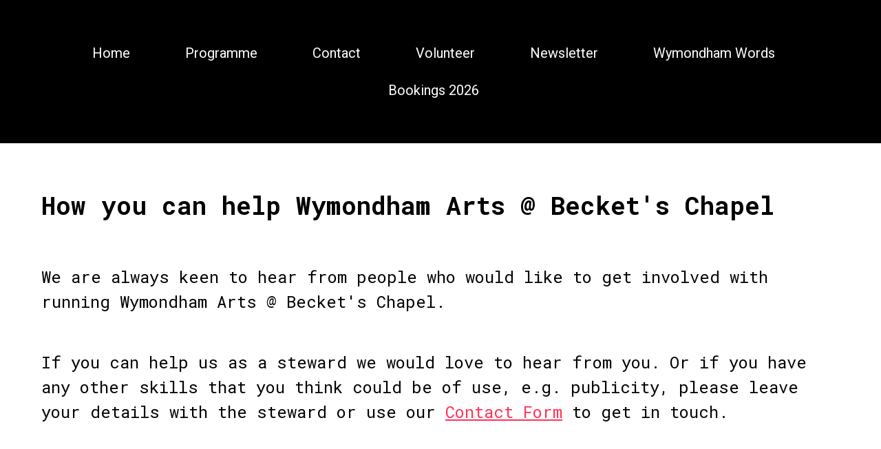

--- FILE ---
content_type: text/html; charset=utf-8
request_url: https://wymondhamarts.org/Volunteer/
body_size: 1572
content:
<!DOCTYPE html>
<html lang="en">
<head>
	<script type="text/javascript">
			</script>
	<meta http-equiv="content-type" content="text/html; charset=utf-8" />
	<title>Volunteer</title>
	<base href="https://wymondhamarts.org/" />
	<link rel="canonical" href="https://wymondhamarts.org/Volunteer/" />
	
	
						<meta name="viewport" content="width=device-width, initial-scale=1" />
					<meta name="description" content="How to help" />
			<meta name="keywords" content="Volunteer" />
			
	<!-- Facebook Open Graph -->
		<meta property="og:title" content="Volunteer" />
			<meta property="og:description" content="How to help" />
			<meta property="og:image" content="" />
			<meta property="og:type" content="article" />
			<meta property="og:url" content="https://wymondhamarts.org/Volunteer/" />
		<!-- Facebook Open Graph end -->

		<meta name="generator" content="Website Builder" />
			<script src="js/common-bundle.js?ts=20250923200313" type="text/javascript"></script>
	<script src="js/a18a36b798f103590ac5d1178d5fd90a-bundle.js?ts=20250923200313" type="text/javascript"></script>
	<link href="css/common-bundle.css?ts=20250923200313" rel="stylesheet" type="text/css" />
	<link href="https://fonts.googleapis.com/css?family=Roboto:100,100i,300,300i,400,400i,500,500i,700,700i,900,900i&amp;subset=cyrillic,cyrillic-ext,greek,greek-ext,latin,latin-ext,vietnamese" rel="stylesheet" type="text/css" />
	<link href="https://fonts.googleapis.com/css?family=Open+Sans:300,300i,400,400i,600,600i,700,700i,800,800i&amp;subset=cyrillic,cyrillic-ext,greek,greek-ext,latin,latin-ext,vietnamese" rel="stylesheet" type="text/css" />
	<link href="https://fonts.googleapis.com/css?family=Roboto+Mono:400,700&amp;subset=cyrillic,cyrillic-ext,greek,greek-ext,latin,latin-ext,vietnamese" rel="stylesheet" type="text/css" />
	<link href="css/a18a36b798f103590ac5d1178d5fd90a-bundle.css?ts=20250923200313" rel="stylesheet" type="text/css" id="wb-page-stylesheet" />
	
	<script type="text/javascript">
	window.useTrailingSlashes = true;
	window.disableRightClick = false;
	window.currLang = 'en';
</script>
		
	<!--[if lt IE 9]>
	<script src="js/html5shiv.min.js"></script>
	<![endif]-->

		<script type="text/javascript">
		$(function () {
});    </script>
</head>


<body class="site site-lang-en " ><div id="wb_root" class="root wb-layout-vertical"><div class="wb_sbg"></div><div id="wb_header_a18a36b798f103590ac5d1178d5fd90a" class="wb_element wb-layout-element" data-plugin="LayoutElement"><div class="wb_content wb-layout-horizontal"><div id="a1987097f022001ac4d7808cd3910c2d" class="wb_element wb-layout-element" data-plugin="LayoutElement"><div class="wb_content wb-layout-horizontal"><div id="a1987097f02301cd2582de3ffb74220a" class="wb_element wb-menu wb-prevent-layout-click wb-menu-mobile" data-plugin="Menu"><span class="btn btn-default btn-collapser"><span class="icon-bar"></span><span class="icon-bar"></span><span class="icon-bar"></span></span><ul class="hmenu" dir="ltr"><li><a href="https://wymondhamarts.org/">Home</a></li><li><a href="Programme/">Programme</a></li><li><a href="Contact/">Contact</a></li><li class="wb_this_page_menu_item active"><a href="Volunteer/">Volunteer</a></li><li><a href="Newsletter/">Newsletter</a></li><li><a href="Wymondham-Words/">Wymondham Words</a></li><li><a href="Bookings-2026/">Bookings 2026</a></li></ul><div class="clearfix"></div></div><div id="a1987097f0230a7a11098c5c4e879da9" class="wb_element wb-layout-element" data-plugin="LayoutElement"><div class="wb_content wb-layout-horizontal"></div></div></div></div></div></div><div id="wb_main_a18a36b798f103590ac5d1178d5fd90a" class="wb_element wb-layout-element" data-plugin="LayoutElement"><div class="wb_content wb-layout-vertical"><div id="a18a36b77ffb024f0bf482ca3701d22d" class="wb_element wb-anim-entry wb-anim wb-anim-fade-in-none wb-layout-element" data-plugin="LayoutElement" data-wb-anim-entry-time="0.6" data-wb-anim-entry-delay="0"><div class="wb_content wb-layout-horizontal"><div id="a18a36b77ffb0304ec55c45ac74a3064" class="wb_element wb-layout-element wb-layout-has-link" data-plugin="LayoutElement"><a class="wb-layout-link" href="Programme/#F"></a><div class="wb_content wb-layout-vertical"><div id="a18a40f3ebc0000e1cd650a44e4c4393" class="wb_element wb_text_element" data-plugin="TextArea" style=" line-height: normal;"><h5 class="wb-stl-custom9"> </h5>

<h5 class="wb-stl-custom9"> </h5>

<h5 class="wb-stl-custom9"><strong>How you can help Wymondham Arts @ Becket's Chapel</strong></h5>

<p class="wb-stl-normal"> </p>

<p> </p>

<p> </p>

<p class="wb-stl-normal">We are always keen to hear from people who would like to get involved with running Wymondham Arts @ Becket's Chapel.</p>

<p> </p>

<p class="wb-stl-normal"> </p>

<p class="wb-stl-normal">If you can help us as a steward we would love to hear from you. Or if you have any other skills that you think could be of use, e.g. publicity, please leave your details with the steward or use our <a data-_="Link" href="Contact/" target="_blank" title="Contact Form">Contact Form</a> to get in touch.</p>

<p> </p>

<p> </p>

<p class="wb-stl-normal"> </p>

<p> </p>
</div></div></div></div></div><div id="a18a36b77ffb052fefa888bbceb425da" class="wb_element wb-anim-entry wb-anim wb-anim-fade-in-none wb-layout-element" data-plugin="LayoutElement" data-wb-anim-entry-time="0.6" data-wb-anim-entry-delay="0"><div class="wb_content wb-layout-horizontal"></div></div></div></div><div id="wb_footer_a18a36b798f103590ac5d1178d5fd90a" class="wb_element wb-layout-element" data-plugin="LayoutElement"><div class="wb_content wb-layout-vertical"><div id="a18a36b77ffb3c9fa5c1f47f6d8f2286" class="wb_element wb-layout-element" data-plugin="LayoutElement"><div class="wb_content wb-layout-horizontal"></div></div><div id="a191949f956800048ee130efc8ddb84b" class="wb_element wb-layout-element" data-plugin="LayoutElement"><div class="wb_content wb-layout-horizontal"></div></div><div id="wb_footer_c" class="wb_element" data-plugin="WB_Footer" style="text-align: center; width: 100%;"><div class="wb_footer"></div><script type="text/javascript">
			$(function() {
				var footer = $(".wb_footer");
				var html = (footer.html() + "").replace(/^\s+|\s+$/g, "");
				if (!html) {
					footer.parent().remove();
					footer = $("#footer, #footer .wb_cont_inner");
					footer.css({height: ""});
				}
			});
			</script></div></div></div></div></body>
</html>


--- FILE ---
content_type: text/css
request_url: https://wymondhamarts.org/css/a18a36b798f103590ac5d1178d5fd90a-bundle.css?ts=20250923200313
body_size: 1423
content:
body{background-color:#fff}body.site:before{background:#fff0 none repeat scroll center top;background-size:auto auto;opacity:1}.wb_sbg{background:#fff0 none repeat-x center top}.site-lang-en .wb_cont_inner{width:360px;height:100%}.site-lang-en .wb_cont_bg{width:360px;margin-left:-180px}.site-lang-en .root{min-height:100%;height:auto}#a1987097f02301cd2582de3ffb74220a .btn-collapser{display:inline-block}#a1987097f02301cd2582de3ffb74220a{width:auto;height:auto;max-width:100%;margin:10px 0 10px 0;flex:0 0 auto;text-shadow:none;box-shadow:none}#a1987097f02301cd2582de3ffb74220a ul{background:#000 none repeat left top}#a1987097f02301cd2582de3ffb74220a>ul{display:none;background-color:#000}#a1987097f02301cd2582de3ffb74220a.collapse-expanded>ul{display:block;float:none;height:auto;overflow:hidden;overflow-y:auto}#a1987097f02301cd2582de3ffb74220a.collapse-expanded>ul>li{display:block}#a1987097f02301cd2582de3ffb74220a.collapse-expanded li>ul{position:static}#a1987097f02301cd2582de3ffb74220a.collapse-expanded li.active>ul{display:block!important}#a1987097f02301cd2582de3ffb74220a.collapse-expanded li.over>ul{display:block!important}#a1987097f02301cd2582de3ffb74220a ul,#a1987097f02301cd2582de3ffb74220a-det ul{border:1px none #000}#a1987097f02301cd2582de3ffb74220a,#a1987097f02301cd2582de3ffb74220a ul,#a1987097f02301cd2582de3ffb74220a-det ul,#a1987097f02301cd2582de3ffb74220a,#a1987097f02301cd2582de3ffb74220a ul li,#a1987097f02301cd2582de3ffb74220a-det ul li{text-align:center}#a1987097f02301cd2582de3ffb74220a,#a1987097f02301cd2582de3ffb74220a ul[dir="rtl"],#a1987097f02301cd2582de3ffb74220a-det ul[dir="rtl"],#a1987097f02301cd2582de3ffb74220a,#a1987097f02301cd2582de3ffb74220a ul[dir="rtl"] li,#a1987097f02301cd2582de3ffb74220a-det ul[dir="rtl"] li{text-align:center}#a1987097f02301cd2582de3ffb74220a,#a1987097f02301cd2582de3ffb74220a ul li ul,#a1987097f02301cd2582de3ffb74220a ul li ul a,#a1987097f02301cd2582de3ffb74220a-det ul li ul,#a1987097f02301cd2582de3ffb74220a-det ul li ul a{text-align:center!important}#a1987097f02301cd2582de3ffb74220a,#a1987097f02301cd2582de3ffb74220a ul[dir="rtl"] li ul,#a1987097f02301cd2582de3ffb74220a ul[dir="rtl"] li ul a,#a1987097f02301cd2582de3ffb74220a-det ul[dir="rtl"] li ul,#a1987097f02301cd2582de3ffb74220a-det ul[dir="rtl"] li ul a{text-align:center!important}#a1987097f02301cd2582de3ffb74220a ul[dir="rtl"] li ul,#a1987097f02301cd2582de3ffb74220a-det ul[dir="rtl"] li ul{padding:inherit}#a1987097f02301cd2582de3ffb74220a .vmenu[dir="rtl"]>li>ul,#a1987097f02301cd2582de3ffb74220a .hmenu[dir="rtl"]>li>ul{left:auto}#a1987097f02301cd2582de3ffb74220a .vmenu[dir="rtl"]>li>ul ul,#a1987097f02301cd2582de3ffb74220a .hmenu[dir="rtl"]>li>ul ul{left:auto;right:100%}#a1987097f02301cd2582de3ffb74220a ul ul,#a1987097f02301cd2582de3ffb74220a-det ul{background:#fff0 none repeat-x left top}#a1987097f02301cd2582de3ffb74220a:not(.collapse-expanded) .vmenu ul li,#a1987097f02301cd2582de3ffb74220a-det.vmenu:not(.collapse-expanded) ul li,#a1987097f02301cd2582de3ffb74220a:not(.collapse-expanded) .hmenu ul li{width:320px;max-width:320px}#a1987097f02301cd2582de3ffb74220a:not(.collapse-expanded) .vmenu ul li a,#a1987097f02301cd2582de3ffb74220a-det.vmenu:not(.collapse-expanded) ul li a,#a1987097f02301cd2582de3ffb74220a:not(.collapse-expanded) .hmenu ul li a{max-width:320px}#a1987097f02301cd2582de3ffb74220a .vmenu ul a,#a1987097f02301cd2582de3ffb74220a-det.vmenu:not(.collapse-expanded) ul a,#a1987097f02301cd2582de3ffb74220a .hmenu ul a{white-space:nowrap}#a1987097f02301cd2582de3ffb74220a li,#a1987097f02301cd2582de3ffb74220a-det li{margin:0 0 0 0}#a1987097f02301cd2582de3ffb74220a li a,#a1987097f02301cd2582de3ffb74220a-det li a{padding:20px 40px 20px 40px;border:0 none #000;font-style:normal normal;font:normal normal 20px 'Roboto',Arial,sans-serif;font-family:'Roboto',Arial,sans-serif;color:#fff;text-decoration:none;line-height:14px;text-transform:none;background:#fff0 none repeat left top}#a1987097f02301cd2582de3ffb74220a li ul li,#a1987097f02301cd2582de3ffb74220a-det li ul li{margin:0 0 0 0}#a1987097f02301cd2582de3ffb74220a li ul li a,#a1987097f02301cd2582de3ffb74220a-det li ul li a{padding:20px 40px 20px 40px;border:0 none #000;font-style:normal normal;font:normal normal 20px 'Roboto',Arial,sans-serif;font-family:'Roboto',Arial,sans-serif;color:#fff;text-decoration:none;line-height:14px;text-transform:none;background:#fff0 none repeat left top}#a1987097f02301cd2582de3ffb74220a li.over>a,#a1987097f02301cd2582de3ffb74220a li:hover>a,#a1987097f02301cd2582de3ffb74220a li:focus>a,#a1987097f02301cd2582de3ffb74220a-det li.over>a,#a1987097f02301cd2582de3ffb74220a-det li:hover>a,#a1987097f02301cd2582de3ffb74220a-det li:focus>a{border:0 none #000;font-style:normal normal;font:normal normal 20px 'Roboto',Arial,sans-serif;font-family:'Roboto',Arial,sans-serif;color:#ffc400;text-decoration:none;line-height:14px;background:#fff0 none repeat left top}#a1987097f02301cd2582de3ffb74220a li ul li.over>a,#a1987097f02301cd2582de3ffb74220a li ul li:hover>a,#a1987097f02301cd2582de3ffb74220a li ul li:focus>a,#a1987097f02301cd2582de3ffb74220a-det li ul li.over>a,#a1987097f02301cd2582de3ffb74220a-det li ul li:hover>a,#a1987097f02301cd2582de3ffb74220a-det li ul li:focus>a{border:0 none #000}#a1987097f02301cd2582de3ffb74220a li.active>a,#a1987097f02301cd2582de3ffb74220a-det li.active>a{border:0 none #000;font-style:normal normal;font:normal normal 20px 'Roboto',Arial,sans-serif;font-family:'Roboto',Arial,sans-serif;color:#fff;text-decoration:none;line-height:14px;background:#fff0 none repeat left top}#a1987097f02301cd2582de3ffb74220a li ul li.active>a,#a1987097f02301cd2582de3ffb74220a-det li ul li.active>a{border:0 none #000;font-style:normal normal;font:normal normal 20px 'Roboto',Arial,sans-serif;font-family:'Roboto',Arial,sans-serif;color:#fff;text-decoration:none;line-height:14px;background:#fff0 none repeat left top}#a1987097f02301cd2582de3ffb74220a li ul li.over>a,#a1987097f02301cd2582de3ffb74220a li ul li:hover>a,#a1987097f02301cd2582de3ffb74220a li ul li:focus>a,#a1987097f02301cd2582de3ffb74220a-det li ul li.over>a,#a1987097f02301cd2582de3ffb74220a-det li ul li:hover>a,#a1987097f02301cd2582de3ffb74220a-det li ul li:focus>a{font-style:normal normal;font:normal normal 20px 'Roboto',Arial,sans-serif;font-family:'Roboto',Arial,sans-serif;color:#ffc400;text-decoration:none;line-height:14px;background:#fff0 none repeat left top}#a1987097f02301cd2582de3ffb74220a:not(.collapse-expanded) .vmenu ul.open-left,#a1987097f02301cd2582de3ffb74220a:not(.collapse-expanded) .hmenu ul.open-left{left:auto;right:100%}#a1987097f02301cd2582de3ffb74220a:not(.collapse-expanded) .hmenu>li>ul.open-left{left:auto;right:0}#a1987097f0230a7a11098c5c4e879da9{width:auto;height:auto;max-width:100%;flex:0 0 auto}#a1987097f0230a7a11098c5c4e879da9>.wb_content{min-width:20px;min-height:20px;padding:0 0 0 0;border:0 none #000;-moz-border-radius:0 0 0 0;-webkit-border-radius:0 0 0 0;border-radius:0 0 0 0;background:#fff0 none repeat scroll left top;background-size:auto auto;justify-items:center;align-items:center;justify-content:space-evenly;align-content:stretch;flex-wrap:nowrap;text-shadow:none;box-shadow:none}#a1987097f022001ac4d7808cd3910c2d{width:100%;height:auto;min-height:120px;max-width:100%;flex:0 0 auto}#a1987097f022001ac4d7808cd3910c2d>.wb_content{min-width:20px;min-height:20px;padding:20px 20px 20px 20px;border:0 none #000;-moz-border-radius:0 0 0 0;-webkit-border-radius:0 0 0 0;border-radius:0 0 0 0;background:#000 none repeat scroll left top;background-size:auto auto;opacity:1;justify-items:center;align-items:center;justify-content:center;align-content:stretch;flex-wrap:nowrap;text-shadow:none;box-shadow:none}#wb_header_a18a36b798f103590ac5d1178d5fd90a{width:100%;height:auto;max-width:100%;flex:0 0 auto}#wb_header_a18a36b798f103590ac5d1178d5fd90a>.wb_content{min-width:20px;min-height:20px;padding:20px 0 20px 0;border:0 none #000;-moz-border-radius:0 0 0 0;-webkit-border-radius:0 0 0 0;border-radius:0 0 0 0;background:#000 none repeat scroll left top;background-size:auto auto;opacity:1;justify-items:center;align-items:center;justify-content:flex-end;align-content:center;flex-wrap:nowrap;text-shadow:none;box-shadow:none}#a18a40f3ebc0000e1cd650a44e4c4393 p:last-child{margin-bottom:0}#a18a40f3ebc0000e1cd650a44e4c4393{opacity:1;width:auto;height:auto;min-width:24px;min-height:24px;max-width:100%;flex:0 0 auto;text-shadow:none;box-shadow:none}#a18a36b77ffb0304ec55c45ac74a3064{width:33%;height:auto;min-width:40px;max-width:100%;margin:0 10px 0 10px;flex:1 1 auto}#a18a36b77ffb0304ec55c45ac74a3064>.wb_content{min-width:20px;min-height:20px;padding:0 0 0 0;border:0 none #000;-moz-border-radius:0 0 0 0;-webkit-border-radius:0 0 0 0;border-radius:0 0 0 0;background:#fff0 none repeat scroll left top;background-size:auto auto;justify-items:flex-start;align-items:flex-start;justify-content:flex-start;align-content:stretch;flex-wrap:nowrap;text-shadow:none;box-shadow:none}#a18a36b77ffb0304ec55c45ac74a3064>a{z-index:999}#a18a36b77ffb0304ec55c45ac74a3064>.wb-layout-link{border-radius:0}#a18a36b77ffb024f0bf482ca3701d22d{width:100%;height:auto;min-height:100px;max-width:1200px;flex:1 1 auto}#a18a36b77ffb024f0bf482ca3701d22d.wb-anim-entry-on{animation:wb-anim-fade-in-none 0.6s ease-out;animation-iteration-count:1}#a18a36b77ffb024f0bf482ca3701d22d>.wb_content{min-width:20px;min-height:20px;padding:0 10px 0 10px;border:0 none #000;-moz-border-radius:0 0 0 0;-webkit-border-radius:0 0 0 0;border-radius:0 0 0 0;background:#fff0 none repeat scroll left top;background-size:auto auto;justify-items:stretch;align-items:stretch;justify-content:space-around;align-content:stretch;flex-wrap:nowrap;text-shadow:none;box-shadow:none}#a18a36b77ffb052fefa888bbceb425da{width:100%;height:auto;min-height:100px;max-width:1200px;flex:1 1 auto}#a18a36b77ffb052fefa888bbceb425da.wb-anim-entry-on{animation:wb-anim-fade-in-none 0.6s ease-out;animation-iteration-count:1}#a18a36b77ffb052fefa888bbceb425da>.wb_content{min-width:20px;min-height:20px;padding:0 10px 0 10px;border:0 none #000;-moz-border-radius:0 0 0 0;-webkit-border-radius:0 0 0 0;border-radius:0 0 0 0;background:#fff0 none repeat scroll left top;background-size:auto auto;justify-items:stretch;align-items:stretch;justify-content:space-around;align-content:stretch;flex-wrap:nowrap;text-shadow:none;box-shadow:none}#wb_main_a18a36b798f103590ac5d1178d5fd90a{width:auto;height:auto;min-width:320px;max-width:1200px;max-height:1500px;flex:0 0 auto}#wb_main_a18a36b798f103590ac5d1178d5fd90a>.wb_content{min-width:20px;min-height:20px;padding:0 0 0 0;border:0 solid #000;-moz-border-radius:0;-webkit-border-radius:0;border-radius:0;justify-items:flex-start;align-items:center;justify-content:flex-start;align-content:stretch;flex-wrap:nowrap;text-shadow:none;box-shadow:none}#a18a36b77ffb3c9fa5c1f47f6d8f2286{width:71.47%;height:auto;max-width:100%;flex:0 0 auto}#a18a36b77ffb3c9fa5c1f47f6d8f2286>.wb_content{min-width:20px;min-height:20px;padding:0 20px 0 20px;border:0 none #000;-moz-border-radius:0 0 0 0;-webkit-border-radius:0 0 0 0;border-radius:0 0 0 0;background:#fff0 none repeat scroll left top;background-size:auto auto;justify-items:center;align-items:stretch;justify-content:center;align-content:center;flex-wrap:wrap;text-shadow:none;box-shadow:none}#a191949f956800048ee130efc8ddb84b{width:100%;height:auto;max-width:100%;flex:0 0 auto}#a191949f956800048ee130efc8ddb84b>.wb_content{min-width:20px;min-height:20px;padding:0 0 0 0;border:0 solid #000;-moz-border-radius:0;-webkit-border-radius:0;border-radius:0;justify-items:center;align-items:center;justify-content:center;align-content:center;flex-wrap:wrap;text-shadow:none;box-shadow:none}#wb_footer_a18a36b798f103590ac5d1178d5fd90a{width:100%;height:auto;max-width:100%;margin:1px 0 0 0;flex:0 0 auto}#wb_footer_a18a36b798f103590ac5d1178d5fd90a>.wb_content{min-width:20px;min-height:20px;padding:0 0 20px 0;border:0 none #000;-moz-border-radius:0 0 0 0;-webkit-border-radius:0 0 0 0;border-radius:0 0 0 0;background:#000 none repeat scroll left top;background-size:auto auto;justify-items:flex-start;align-items:center;justify-content:flex-start;align-content:stretch;flex-wrap:nowrap;text-shadow:none;box-shadow:none}#wb_footer_c>.wb_content{width:100%;height:100%}#wb_footer_c{width:0;height:0;max-width:100%;flex:0 0 auto;text-shadow:none;box-shadow:none}@media (min-width:767.5px){#a1987097f02301cd2582de3ffb74220a{margin:10px 0 10px 0}#a1987097f02301cd2582de3ffb74220a ul{background:#fff0 none repeat left top}#a1987097f02301cd2582de3ffb74220a .btn-collapser{display:none}#a1987097f02301cd2582de3ffb74220a>ul,#a1987097f02301cd2582de3ffb74220a-det>ul{display:block}#a18a36b77ffb0304ec55c45ac74a3064{margin:0 10px 0 10px}#wb_footer_a18a36b798f103590ac5d1178d5fd90a{margin:1px 0 0 0}}@media (min-width:991.5px){#a1987097f02301cd2582de3ffb74220a{margin:10px 0 10px 0}#a18a36b77ffb0304ec55c45ac74a3064{margin:0 10px 0 10px}#wb_footer_a18a36b798f103590ac5d1178d5fd90a{margin:1px 0 0 0}}@media (min-width:1199.5px){#a1987097f02301cd2582de3ffb74220a{margin:10px 0 10px 0}#a18a36b77ffb0304ec55c45ac74a3064{margin:0 10px 0 10px}#wb_footer_a18a36b798f103590ac5d1178d5fd90a{margin:1px 0 0 0}}@media (max-width:767px){#a1987097f02301cd2582de3ffb74220a{display:block;width:32px;height:29px;min-width:32px;min-height:29px;max-width:32px;max-height:29px;flex:0 0 32px;border:solid 1px #000}#a1987097f02301cd2582de3ffb74220a .btn-collapser{background-color:#fff;display:inline-block}#a1987097f02301cd2582de3ffb74220a .btn-collapser:hover{background-color:#fff;box-shadow:none;-webkit-box-shadow:none}#a1987097f02301cd2582de3ffb74220a:hover{border:solid 1px #000}#a1987097f02301cd2582de3ffb74220a.collapse-expanded .btn-collapser{background-color:#fff;box-shadow:none;-webkit-box-shadow:none}#a1987097f02301cd2582de3ffb74220a.collapse-expanded{border:solid 1px #000}#a18a36b77ffb024f0bf482ca3701d22d>.wb_content{background:#fff0 none repeat scroll left top;background-size:auto auto;flex-direction:column;justify-items:flex-start;align-items:stretch;justify-content:flex-start;align-content:stretch;flex-wrap:nowrap}#a18a36b77ffb0304ec55c45ac74a3064{width:100%;margin-left:0;margin-right:0}#a18a36b77ffb052fefa888bbceb425da>.wb_content{background:#fff0 none repeat scroll left top;background-size:auto auto;flex-direction:column;justify-items:flex-start;align-items:stretch;justify-content:flex-start;align-content:stretch;flex-wrap:nowrap}#a18a36b77ffb3c9fa5c1f47f6d8f2286>.wb_content{background:#fff0 none repeat scroll left top;background-size:auto auto;flex-direction:column;justify-items:flex-start;align-items:center;justify-content:flex-start;align-content:stretch;flex-wrap:nowrap}#a191949f956800048ee130efc8ddb84b>.wb_content{flex-direction:column;justify-items:flex-start;align-items:center;justify-content:flex-start;align-content:stretch;flex-wrap:nowrap}}